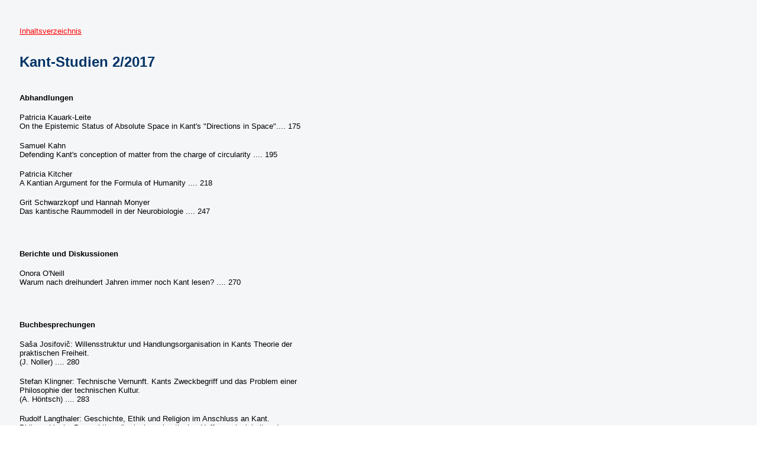

--- FILE ---
content_type: text/html
request_url: https://www.kant.uni-mainz.de/ks/KS_2017_2.html
body_size: 1587
content:
<html>
<head>
<title>KS_2016_1</title>
<meta name="author" content="kant">
<meta name="editor" content="html-editor phase 5">
</head>
<body text="#000000" bgcolor="#FFFFFF" link="#FF0000" alink="#FF0000" vlink="#FF0000">

</body>
</html></body>
</html><HTML>
<HEAD>
<META HTTP-EQUIV="Content-Type" CONTENT="text/html; charset=windows-1252">
<META NAME="Generator" CONTENT="Microsoft Word 97">
<TITLE>Inhaltsverzeichnis Kant-Studien 2/2017</TITLE>
<script language="JavaScript">
<!--
function MM_reloadPage(init) {  //reloads the window if Nav4 resized
  if (init==true) with (navigator) {if ((appName=="Netscape")&&(parseInt(appVersion)==4)) {
    document.MM_pgW=innerWidth; document.MM_pgH=innerHeight; onresize=MM_reloadPage; }}
  else if (innerWidth!=document.MM_pgW || innerHeight!=document.MM_pgH) location.reload();
}
MM_reloadPage(true);
// -->
</script>
</HEAD>
<BODY background="../Bilder/Back.gif" bgcolor="#FFFFFF" text="#000000" link="#003366" vlink="#666666" alink="#0000FF">
<table cellspacing="0" cellpadding="0" border="0">
  <tr>
    <td width="25" height="27" valign="top"></td>
    <td width="475" height="27" valign="top"></td>
  </tr>
  <tr>
    <td width="25" height="72" valign="top"></td>
    <td width="475" height="72" valign="top"><font size="5" face="Arial, Helvetica, sans-serif" color="#003366">
    <font size="2"><a href="inhver.htm">Inhaltsverzeichnis
      </a></font><b><br><br>
      Kant-Studien 2/2017</b></font></td>
  </tr>
  <tr>
    <td width="25" height="1056" valign="top"></td>
    <td width="475" height="1056" valign="top"><font size=4>




<br>




 <b>
 <p><font face="Arial, Helvetica, sans-serif" size="2" color="#000000">Abhandlungen</font></p>
  </b>

<p><font face="Arial, Helvetica, sans-serif" size="2" color="#000000">Patricia Kauark-Leite<br>
On the Epistemic Status of Absolute Space in Kant's "Directions in Space"....&#9;175 </font></p>

<p><font face="Arial, Helvetica, sans-serif" size="2" color="#000000">Samuel Kahn <br>
Defending Kant's conception of matter from the charge of circularity ....&#9;195 </font></p>

<p><font face="Arial, Helvetica, sans-serif" size="2" color="#000000">Patricia Kitcher<br>
A Kantian Argument for the Formula of Humanity ....&#9;218 </font></p>


<p><font face="Arial, Helvetica, sans-serif" size="2" color="#000000">Grit Schwarzkopf und Hannah Monyer<br>
Das kantische Raummodell in der Neurobiologie ....&#9;247 </font></p>



<p>&nbsp;</p>

<b>
 <p><font face="Arial, Helvetica, sans-serif" size="2" color="#000000">Berichte und Diskussionen</font></p>
  </b>

<p><font face="Arial, Helvetica, sans-serif" size="2" color="#000000">Onora O'Neill<br>
Warum nach dreihundert Jahren immer noch Kant lesen? ....&#9;270 </font></p>



<p>&nbsp;</p>




<b>
  <p><font face="Arial, Helvetica, sans-serif" size="2" color="#000000">Buchbesprechungen</font></p>
  </b>


<p><font face="Arial, Helvetica, sans-serif" size="2" color="#000000">Saša Josifovi&#269: Willensstruktur und
Handlungsorganisation in Kants Theorie der praktischen Freiheit.<br>
 (J. Noller) ....&#9;280 </font></p>

<p><font face="Arial, Helvetica, sans-serif" size="2" color="#000000">Stefan Klingner: Technische Vernunft. Kants Zweckbegriff
und das Problem einer Philosophie der technischen Kultur. <br>
(A. H&ouml;ntsch) ....&#9;283 </font></p>

<p><font face="Arial, Helvetica, sans-serif" size="2" color="#000000">Rudolf Langthaler: Geschichte, Ethik und Religion im Anschluss an Kant.
Philosophische Perspektiven "zwischen skeptischer Hoffnungslosigkeit und dogmatischem Trotz".<br>
(M. Hoesch) ....&#9;288 </font></p>

<p><font face="Arial, Helvetica, sans-serif" size="2" color="#000000">Kant-Lexikon. 3 B&auml;nde. Hrsg. von Marcus Willaschek, J&uuml;rgen Stolzenberg, Georg Mohr und Stefano Bacin.<br>
(W. Carl) ....&#9;295 </font></p>

<p><font face="Arial, Helvetica, sans-serif" size="2" color="#000000">Grundriss der Geschichte der Philosophie. Begr&uuml;ndet von Friedrich Ueberweg.<br>
(U. Thiel) ....&#9;300 </font></p>

<p><font face="Arial, Helvetica, sans-serif" size="2" color="#000000">Vernunftgewitter. Brevier nach Ernst Marcus. Eingeleitet und
zusammengestellt von Salomon Friedlaender/ Mynona (1932/33). Hrsg. von Detlef Thiel. <br>
(E. W. Orth) ....&#9;309 </font></p>

<p><font face="Arial, Helvetica, sans-serif" size="2" color="#000000">Christian Bonnet: L'Autre &Eacute;cole de I&eacute;na. Critique, m&eacute;taphysique et
psychologie chez Jakob Friedrich Fries.<br>
(L. Rendl) ....&#9;311 </font></p>


<p>&nbsp;</p>


 <b>
 <p><font face="Arial, Helvetica, sans-serif" size="2" color="#000000">Mitteilungen</font></p>
  </b>


  <p><font face="Arial, Helvetica, sans-serif" size="2" color="#000000">Einladung zur Mitgliederversammlung ....&#9;313  </font></p>



<p>&nbsp;</p>
